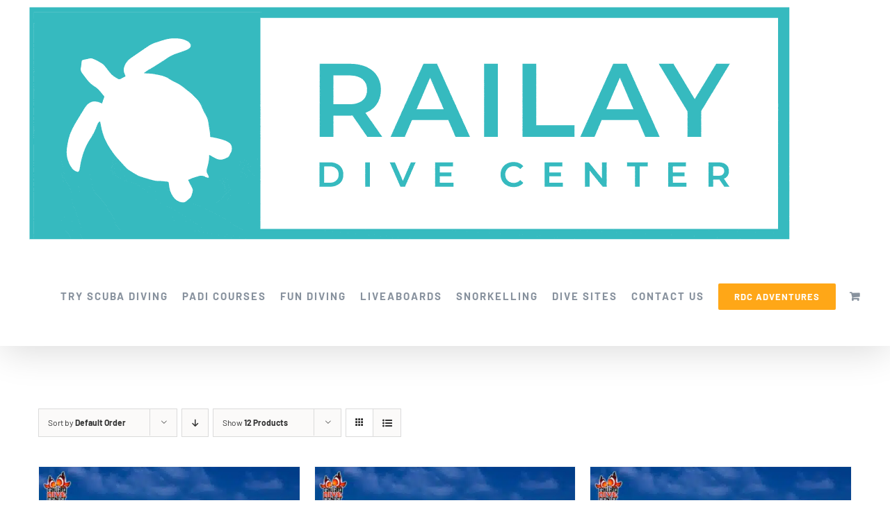

--- FILE ---
content_type: text/html; charset=UTF-8
request_url: https://www.railay-divecenter.com/product-category/snorkeling-in-thailand/?product_count=12
body_size: 12896
content:
<!DOCTYPE html>
<html class="avada-html-layout-wide avada-html-header-position-top avada-html-is-archive" lang="en-GB" prefix="og: http://ogp.me/ns# fb: http://ogp.me/ns/fb#">
<head>
	<meta http-equiv="X-UA-Compatible" content="IE=edge" />
	<meta http-equiv="Content-Type" content="text/html; charset=utf-8"/>
	<meta name="viewport" content="width=device-width, initial-scale=1" />
	<meta name='robots' content='index, follow, max-image-preview:large, max-snippet:-1, max-video-preview:-1' />

	<!-- This site is optimized with the Yoast SEO plugin v23.4 - https://yoast.com/wordpress/plugins/seo/ -->
	<title>Snorkeling Archives - Railay Dive Centre</title>
	<link rel="canonical" href="https://www.railay-divecenter.com/product-category/snorkeling-in-thailand/" />
	<meta property="og:locale" content="en_GB" />
	<meta property="og:type" content="article" />
	<meta property="og:title" content="Snorkeling Archives - Railay Dive Centre" />
	<meta property="og:url" content="https://www.railay-divecenter.com/product-category/snorkeling-in-thailand/" />
	<meta property="og:site_name" content="Railay Dive Centre" />
	<meta property="og:image" content="https://www.railay-divecenter.com/wp-content/uploads/2020/03/Railay-Dive-Center.jpg" />
	<meta property="og:image:width" content="2000" />
	<meta property="og:image:height" content="1200" />
	<meta property="og:image:type" content="image/jpeg" />
	<meta name="twitter:card" content="summary_large_image" />
	<meta name="twitter:site" content="@RailayDive" />
	<script type="application/ld+json" class="yoast-schema-graph">{"@context":"https://schema.org","@graph":[{"@type":"CollectionPage","@id":"https://www.railay-divecenter.com/product-category/snorkeling-in-thailand/","url":"https://www.railay-divecenter.com/product-category/snorkeling-in-thailand/","name":"Snorkeling Archives - Railay Dive Centre","isPartOf":{"@id":"https://www.railay-divecenter.com/#website"},"primaryImageOfPage":{"@id":"https://www.railay-divecenter.com/product-category/snorkeling-in-thailand/#primaryimage"},"image":{"@id":"https://www.railay-divecenter.com/product-category/snorkeling-in-thailand/#primaryimage"},"thumbnailUrl":"https://www.railay-divecenter.com/wp-content/uploads/2020/03/Koh-Haa-Yai.jpg","breadcrumb":{"@id":"https://www.railay-divecenter.com/product-category/snorkeling-in-thailand/#breadcrumb"},"inLanguage":"en-GB"},{"@type":"ImageObject","inLanguage":"en-GB","@id":"https://www.railay-divecenter.com/product-category/snorkeling-in-thailand/#primaryimage","url":"https://www.railay-divecenter.com/wp-content/uploads/2020/03/Koh-Haa-Yai.jpg","contentUrl":"https://www.railay-divecenter.com/wp-content/uploads/2020/03/Koh-Haa-Yai.jpg","width":1000,"height":1000,"caption":"Koh Haa Yai Snorkeling"},{"@type":"BreadcrumbList","@id":"https://www.railay-divecenter.com/product-category/snorkeling-in-thailand/#breadcrumb","itemListElement":[{"@type":"ListItem","position":1,"name":"Home","item":"https://www.railay-divecenter.com/"},{"@type":"ListItem","position":2,"name":"Snorkeling"}]},{"@type":"WebSite","@id":"https://www.railay-divecenter.com/#website","url":"https://www.railay-divecenter.com/","name":"Railay Dive Centre","description":"","publisher":{"@id":"https://www.railay-divecenter.com/#organization"},"potentialAction":[{"@type":"SearchAction","target":{"@type":"EntryPoint","urlTemplate":"https://www.railay-divecenter.com/?s={search_term_string}"},"query-input":{"@type":"PropertyValueSpecification","valueRequired":true,"valueName":"search_term_string"}}],"inLanguage":"en-GB"},{"@type":"Organization","@id":"https://www.railay-divecenter.com/#organization","name":"Railay Dive Center","url":"https://www.railay-divecenter.com/","logo":{"@type":"ImageObject","inLanguage":"en-GB","@id":"https://www.railay-divecenter.com/#/schema/logo/image/","url":"https://www.railay-divecenter.com/wp-content/uploads/2020/07/RDC-Logo.png","contentUrl":"https://www.railay-divecenter.com/wp-content/uploads/2020/07/RDC-Logo.png","width":1368,"height":1368,"caption":"Railay Dive Center"},"image":{"@id":"https://www.railay-divecenter.com/#/schema/logo/image/"},"sameAs":["https://www.facebook.com/railaydivecenter/","https://x.com/RailayDive","https://www.instagram.com/railaydc/"]}]}</script>
	<!-- / Yoast SEO plugin. -->


<link rel="alternate" type="application/rss+xml" title="Railay Dive Centre &raquo; Feed" href="https://www.railay-divecenter.com/feed/" />
<link rel="alternate" type="application/rss+xml" title="Railay Dive Centre &raquo; Comments Feed" href="https://www.railay-divecenter.com/comments/feed/" />
					<link rel="shortcut icon" href="https://www.railay-divecenter.com/wp-content/uploads/2020/07/favicon-32x32-1.png" type="image/x-icon" />
		
					<!-- Apple Touch Icon -->
			<link rel="apple-touch-icon" sizes="180x180" href="https://www.railay-divecenter.com/wp-content/uploads/2020/07/apple-icon-114x114-1.png">
		
					<!-- Android Icon -->
			<link rel="icon" sizes="192x192" href="https://www.railay-divecenter.com/wp-content/uploads/2020/07/apple-icon-57x57-1.png">
		
					<!-- MS Edge Icon -->
			<meta name="msapplication-TileImage" content="https://www.railay-divecenter.com/wp-content/uploads/2020/07/apple-icon-72x72-1.png">
				<link rel="alternate" type="application/rss+xml" title="Railay Dive Centre &raquo; Snorkeling Category Feed" href="https://www.railay-divecenter.com/product-category/snorkeling-in-thailand/feed/" />
				
		<meta property="og:locale" content="en_GB"/>
		<meta property="og:type" content="article"/>
		<meta property="og:site_name" content="Railay Dive Centre"/>
		<meta property="og:title" content="Snorkeling Archives - Railay Dive Centre"/>
				<meta property="og:url" content="https://www.railay-divecenter.com/scuba-diving-activities-thailand/koh-haa-yai-snorkeling/"/>
																				<meta property="og:image" content="https://www.railay-divecenter.com/wp-content/uploads/2020/03/Koh-Haa-Yai.jpg"/>
		<meta property="og:image:width" content="1000"/>
		<meta property="og:image:height" content="1000"/>
		<meta property="og:image:type" content="image/jpeg"/>
				<script type="text/javascript">
/* <![CDATA[ */
window._wpemojiSettings = {"baseUrl":"https:\/\/s.w.org\/images\/core\/emoji\/15.0.3\/72x72\/","ext":".png","svgUrl":"https:\/\/s.w.org\/images\/core\/emoji\/15.0.3\/svg\/","svgExt":".svg","source":{"concatemoji":"https:\/\/www.railay-divecenter.com\/wp-includes\/js\/wp-emoji-release.min.js?ver=6.6.4"}};
/*! This file is auto-generated */
!function(i,n){var o,s,e;function c(e){try{var t={supportTests:e,timestamp:(new Date).valueOf()};sessionStorage.setItem(o,JSON.stringify(t))}catch(e){}}function p(e,t,n){e.clearRect(0,0,e.canvas.width,e.canvas.height),e.fillText(t,0,0);var t=new Uint32Array(e.getImageData(0,0,e.canvas.width,e.canvas.height).data),r=(e.clearRect(0,0,e.canvas.width,e.canvas.height),e.fillText(n,0,0),new Uint32Array(e.getImageData(0,0,e.canvas.width,e.canvas.height).data));return t.every(function(e,t){return e===r[t]})}function u(e,t,n){switch(t){case"flag":return n(e,"\ud83c\udff3\ufe0f\u200d\u26a7\ufe0f","\ud83c\udff3\ufe0f\u200b\u26a7\ufe0f")?!1:!n(e,"\ud83c\uddfa\ud83c\uddf3","\ud83c\uddfa\u200b\ud83c\uddf3")&&!n(e,"\ud83c\udff4\udb40\udc67\udb40\udc62\udb40\udc65\udb40\udc6e\udb40\udc67\udb40\udc7f","\ud83c\udff4\u200b\udb40\udc67\u200b\udb40\udc62\u200b\udb40\udc65\u200b\udb40\udc6e\u200b\udb40\udc67\u200b\udb40\udc7f");case"emoji":return!n(e,"\ud83d\udc26\u200d\u2b1b","\ud83d\udc26\u200b\u2b1b")}return!1}function f(e,t,n){var r="undefined"!=typeof WorkerGlobalScope&&self instanceof WorkerGlobalScope?new OffscreenCanvas(300,150):i.createElement("canvas"),a=r.getContext("2d",{willReadFrequently:!0}),o=(a.textBaseline="top",a.font="600 32px Arial",{});return e.forEach(function(e){o[e]=t(a,e,n)}),o}function t(e){var t=i.createElement("script");t.src=e,t.defer=!0,i.head.appendChild(t)}"undefined"!=typeof Promise&&(o="wpEmojiSettingsSupports",s=["flag","emoji"],n.supports={everything:!0,everythingExceptFlag:!0},e=new Promise(function(e){i.addEventListener("DOMContentLoaded",e,{once:!0})}),new Promise(function(t){var n=function(){try{var e=JSON.parse(sessionStorage.getItem(o));if("object"==typeof e&&"number"==typeof e.timestamp&&(new Date).valueOf()<e.timestamp+604800&&"object"==typeof e.supportTests)return e.supportTests}catch(e){}return null}();if(!n){if("undefined"!=typeof Worker&&"undefined"!=typeof OffscreenCanvas&&"undefined"!=typeof URL&&URL.createObjectURL&&"undefined"!=typeof Blob)try{var e="postMessage("+f.toString()+"("+[JSON.stringify(s),u.toString(),p.toString()].join(",")+"));",r=new Blob([e],{type:"text/javascript"}),a=new Worker(URL.createObjectURL(r),{name:"wpTestEmojiSupports"});return void(a.onmessage=function(e){c(n=e.data),a.terminate(),t(n)})}catch(e){}c(n=f(s,u,p))}t(n)}).then(function(e){for(var t in e)n.supports[t]=e[t],n.supports.everything=n.supports.everything&&n.supports[t],"flag"!==t&&(n.supports.everythingExceptFlag=n.supports.everythingExceptFlag&&n.supports[t]);n.supports.everythingExceptFlag=n.supports.everythingExceptFlag&&!n.supports.flag,n.DOMReady=!1,n.readyCallback=function(){n.DOMReady=!0}}).then(function(){return e}).then(function(){var e;n.supports.everything||(n.readyCallback(),(e=n.source||{}).concatemoji?t(e.concatemoji):e.wpemoji&&e.twemoji&&(t(e.twemoji),t(e.wpemoji)))}))}((window,document),window._wpemojiSettings);
/* ]]> */
</script>
<style id='wp-emoji-styles-inline-css' type='text/css'>

	img.wp-smiley, img.emoji {
		display: inline !important;
		border: none !important;
		box-shadow: none !important;
		height: 1em !important;
		width: 1em !important;
		margin: 0 0.07em !important;
		vertical-align: -0.1em !important;
		background: none !important;
		padding: 0 !important;
	}
</style>
<link rel='stylesheet' id='currency_converter_styles-css' href='https://www.railay-divecenter.com/wp-content/plugins/woocommerce-currency-converter-widget/assets/css/converter.css?ver=2.0.2' type='text/css' media='all' />
<link rel='stylesheet' id='toggle-switch-css' href='https://www.railay-divecenter.com/wp-content/plugins/woocommerce-deposits/assets/css/toggle-switch.css?ver=4.3.3' type='text/css' media='screen' />
<link rel='stylesheet' id='wc-deposits-frontend-styles-css' href='https://www.railay-divecenter.com/wp-content/plugins/woocommerce-deposits/assets/css/style.css?ver=4.3.3' type='text/css' media='all' />
<style id='wc-deposits-frontend-styles-inline-css' type='text/css'>

            .wc-deposits-options-form input.input-radio:enabled ~ label {  color: #f7f6f7; }
            .wc-deposits-options-form div a.wc-deposits-switcher {
              background-color: #ad74a2;
              background: -moz-gradient(center top, #ad74a2 0%, #93638a 100%);
              background: -moz-linear-gradient(center top, #ad74a2 0%, #93638a 100%);
              background: -webkit-gradient(linear, left top, left bottom, from(#ad74a2), to(#93638a));
              background: -webkit-linear-gradient(#ad74a2, #93638a);
              background: -o-linear-gradient(#ad74a2, #93638a);
              background: linear-gradient(#ad74a2, #93638a);
            }
            .wc-deposits-options-form .amount { color: #85ad74; }
            .wc-deposits-options-form .deposit-option { display: inline; }
          
</style>
<style id='woocommerce-inline-inline-css' type='text/css'>
.woocommerce form .form-row .required { visibility: visible; }
</style>
<link rel='stylesheet' id='jquery-ui-style-css' href='https://www.railay-divecenter.com/wp-content/plugins/woocommerce-bookings/dist/css/jquery-ui-styles.css?ver=1.11.4-wc-bookings.1.15.68' type='text/css' media='all' />
<link rel='stylesheet' id='wc-bookings-styles-css' href='https://www.railay-divecenter.com/wp-content/plugins/woocommerce-bookings/dist/css/frontend.css?ver=1.15.68' type='text/css' media='all' />
<link rel='stylesheet' id='fusion-dynamic-css-css' href='https://www.railay-divecenter.com/wp-content/uploads/fusion-styles/8e91cb45d04e0c1c2bd4bd2696c299c6.min.css?ver=3.11.10' type='text/css' media='all' />
<script type="text/javascript" src="https://www.railay-divecenter.com/wp-includes/js/jquery/jquery.min.js?ver=3.7.1" id="jquery-core-js"></script>
<script type="text/javascript" src="https://www.railay-divecenter.com/wp-includes/js/jquery/jquery-migrate.min.js?ver=3.4.1" id="jquery-migrate-js"></script>
<script type="text/javascript" src="https://www.railay-divecenter.com/wp-content/plugins/woocommerce/assets/js/jquery-cookie/jquery.cookie.min.js?ver=1.4.1-wc.9.3.5" id="jquery-cookie-js" defer="defer" data-wp-strategy="defer"></script>
<script type="text/javascript" src="https://www.railay-divecenter.com/wp-content/plugins/woocommerce/assets/js/jquery-blockui/jquery.blockUI.min.js?ver=2.7.0-wc.9.3.5" id="jquery-blockui-js" defer="defer" data-wp-strategy="defer"></script>
<script type="text/javascript" id="wc-add-to-cart-js-extra">
/* <![CDATA[ */
var wc_add_to_cart_params = {"ajax_url":"\/wp-admin\/admin-ajax.php","wc_ajax_url":"\/?wc-ajax=%%endpoint%%","i18n_view_cart":"View basket","cart_url":"https:\/\/www.railay-divecenter.com\/basket\/","is_cart":"","cart_redirect_after_add":"no"};
/* ]]> */
</script>
<script type="text/javascript" src="https://www.railay-divecenter.com/wp-content/plugins/woocommerce/assets/js/frontend/add-to-cart.min.js?ver=9.3.5" id="wc-add-to-cart-js" defer="defer" data-wp-strategy="defer"></script>
<script type="text/javascript" src="https://www.railay-divecenter.com/wp-content/plugins/woocommerce/assets/js/js-cookie/js.cookie.min.js?ver=2.1.4-wc.9.3.5" id="js-cookie-js" defer="defer" data-wp-strategy="defer"></script>
<script type="text/javascript" id="woocommerce-js-extra">
/* <![CDATA[ */
var woocommerce_params = {"ajax_url":"\/wp-admin\/admin-ajax.php","wc_ajax_url":"\/?wc-ajax=%%endpoint%%"};
/* ]]> */
</script>
<script type="text/javascript" src="https://www.railay-divecenter.com/wp-content/plugins/woocommerce/assets/js/frontend/woocommerce.min.js?ver=9.3.5" id="woocommerce-js" defer="defer" data-wp-strategy="defer"></script>
<script type="text/javascript" id="wc-deposits-add-to-cart-js-extra">
/* <![CDATA[ */
var wc_deposits_add_to_cart_options = {"ajax_url":"https:\/\/www.railay-divecenter.com\/wp-admin\/admin-ajax.php","message":{"deposit":"","full":""}};
/* ]]> */
</script>
<script type="text/javascript" src="https://www.railay-divecenter.com/wp-content/plugins/woocommerce-deposits/assets/js/add-to-cart.js?ver=4.3.3" id="wc-deposits-add-to-cart-js"></script>
<link rel="https://api.w.org/" href="https://www.railay-divecenter.com/wp-json/" /><link rel="alternate" title="JSON" type="application/json" href="https://www.railay-divecenter.com/wp-json/wp/v2/product_cat/28" /><link rel="EditURI" type="application/rsd+xml" title="RSD" href="https://www.railay-divecenter.com/xmlrpc.php?rsd" />
<meta name="generator" content="WordPress 6.6.4" />
<meta name="generator" content="WooCommerce 9.3.5" />

		<!-- GA Google Analytics @ https://m0n.co/ga -->
		<script async src="https://www.googletagmanager.com/gtag/js?id=UA-86433851-8"></script>
		<script>
			window.dataLayer = window.dataLayer || [];
			function gtag(){dataLayer.push(arguments);}
			gtag('js', new Date());
			gtag('config', 'UA-86433851-8');
		</script>

	<style type="text/css" id="css-fb-visibility">@media screen and (max-width: 640px){.fusion-no-small-visibility{display:none !important;}body .sm-text-align-center{text-align:center !important;}body .sm-text-align-left{text-align:left !important;}body .sm-text-align-right{text-align:right !important;}body .sm-flex-align-center{justify-content:center !important;}body .sm-flex-align-flex-start{justify-content:flex-start !important;}body .sm-flex-align-flex-end{justify-content:flex-end !important;}body .sm-mx-auto{margin-left:auto !important;margin-right:auto !important;}body .sm-ml-auto{margin-left:auto !important;}body .sm-mr-auto{margin-right:auto !important;}body .fusion-absolute-position-small{position:absolute;top:auto;width:100%;}.awb-sticky.awb-sticky-small{ position: sticky; top: var(--awb-sticky-offset,0); }}@media screen and (min-width: 641px) and (max-width: 1024px){.fusion-no-medium-visibility{display:none !important;}body .md-text-align-center{text-align:center !important;}body .md-text-align-left{text-align:left !important;}body .md-text-align-right{text-align:right !important;}body .md-flex-align-center{justify-content:center !important;}body .md-flex-align-flex-start{justify-content:flex-start !important;}body .md-flex-align-flex-end{justify-content:flex-end !important;}body .md-mx-auto{margin-left:auto !important;margin-right:auto !important;}body .md-ml-auto{margin-left:auto !important;}body .md-mr-auto{margin-right:auto !important;}body .fusion-absolute-position-medium{position:absolute;top:auto;width:100%;}.awb-sticky.awb-sticky-medium{ position: sticky; top: var(--awb-sticky-offset,0); }}@media screen and (min-width: 1025px){.fusion-no-large-visibility{display:none !important;}body .lg-text-align-center{text-align:center !important;}body .lg-text-align-left{text-align:left !important;}body .lg-text-align-right{text-align:right !important;}body .lg-flex-align-center{justify-content:center !important;}body .lg-flex-align-flex-start{justify-content:flex-start !important;}body .lg-flex-align-flex-end{justify-content:flex-end !important;}body .lg-mx-auto{margin-left:auto !important;margin-right:auto !important;}body .lg-ml-auto{margin-left:auto !important;}body .lg-mr-auto{margin-right:auto !important;}body .fusion-absolute-position-large{position:absolute;top:auto;width:100%;}.awb-sticky.awb-sticky-large{ position: sticky; top: var(--awb-sticky-offset,0); }}</style>	<noscript><style>.woocommerce-product-gallery{ opacity: 1 !important; }</style></noscript>
	<style type="text/css">.recentcomments a{display:inline !important;padding:0 !important;margin:0 !important;}</style><style id='wp-fonts-local' type='text/css'>
@font-face{font-family:Inter;font-style:normal;font-weight:300 900;font-display:fallback;src:url('https://www.railay-divecenter.com/wp-content/plugins/woocommerce/assets/fonts/Inter-VariableFont_slnt,wght.woff2') format('woff2');font-stretch:normal;}
@font-face{font-family:Cardo;font-style:normal;font-weight:400;font-display:fallback;src:url('https://www.railay-divecenter.com/wp-content/plugins/woocommerce/assets/fonts/cardo_normal_400.woff2') format('woff2');}
</style>
		<style type="text/css" id="wp-custom-css">
			.wc-bookings-booking-form {
    width: 100%;
}
/* Adjusting Book now button */
.wc-deposits-wrapper.wc-deposits-forced {
     flex-basis: 100%;
}
		</style>
				<script type="text/javascript">
			var doc = document.documentElement;
			doc.setAttribute( 'data-useragent', navigator.userAgent );
		</script>
		
	</head>

<body class="archive tax-product_cat term-snorkeling-in-thailand term-28 theme-Avada woocommerce woocommerce-page woocommerce-no-js fusion-image-hovers fusion-pagination-sizing fusion-button_type-flat fusion-button_span-no fusion-button_gradient-linear avada-image-rollover-circle-no avada-image-rollover-yes avada-image-rollover-direction-fade fusion-body ltr no-tablet-sticky-header no-mobile-sticky-header no-mobile-slidingbar no-mobile-totop avada-has-rev-slider-styles fusion-disable-outline fusion-sub-menu-fade mobile-logo-pos-left layout-wide-mode avada-has-boxed-modal-shadow-none layout-scroll-offset-full avada-has-zero-margin-offset-top fusion-top-header menu-text-align-center fusion-woo-product-design-classic fusion-woo-shop-page-columns-4 fusion-woo-related-columns-4 fusion-woo-archive-page-columns-3 avada-has-woo-gallery-disabled woo-sale-badge-circle woo-outofstock-badge-top_bar mobile-menu-design-flyout fusion-show-pagination-text fusion-header-layout-v1 avada-responsive avada-footer-fx-none avada-menu-highlight-style-bar fusion-search-form-classic fusion-main-menu-search-dropdown fusion-avatar-square avada-dropdown-styles avada-blog-layout-grid avada-blog-archive-layout-grid avada-header-shadow-yes avada-menu-icon-position-left avada-has-megamenu-shadow avada-has-header-100-width avada-has-pagetitle-bg-full avada-has-mobile-menu-search avada-has-100-footer avada-has-breadcrumb-mobile-hidden avada-has-titlebar-hide avada-social-full-transparent avada-has-pagination-padding avada-flyout-menu-direction-fade avada-ec-views-v1" data-awb-post-id="1423">
		<a class="skip-link screen-reader-text" href="#content">Skip to content</a>

	<div id="boxed-wrapper">
		
		<div id="wrapper" class="fusion-wrapper">
			<div id="home" style="position:relative;top:-1px;"></div>
							
					
			<header class="fusion-header-wrapper fusion-header-shadow">
				<div class="fusion-header-v1 fusion-logo-alignment fusion-logo-left fusion-sticky-menu- fusion-sticky-logo-1 fusion-mobile-logo-  fusion-mobile-menu-design-flyout fusion-header-has-flyout-menu">
					<div class="fusion-header-sticky-height"></div>
<div class="fusion-header">
	<div class="fusion-row">
					<div class="fusion-header-has-flyout-menu-content">
					<div class="fusion-logo" data-margin-top="10px" data-margin-bottom="10px" data-margin-left="0px" data-margin-right="0px">
			<a class="fusion-logo-link"  href="https://www.railay-divecenter.com/" >

						<!-- standard logo -->
			<img src="https://www.railay-divecenter.com/wp-content/uploads/2023/09/RDC.gif" srcset="https://www.railay-divecenter.com/wp-content/uploads/2023/09/RDC.gif 1x" width="1094" height="335" alt="Railay Dive Centre Logo" data-retina_logo_url="" class="fusion-standard-logo" />

			
											<!-- sticky header logo -->
				<img src="https://www.railay-divecenter.com/wp-content/uploads/2023/09/RDCA.gif" srcset="https://www.railay-divecenter.com/wp-content/uploads/2023/09/RDCA.gif 1x" width="1149" height="438" alt="Railay Dive Centre Logo" data-retina_logo_url="" class="fusion-sticky-logo" />
					</a>
		</div>		<nav class="fusion-main-menu" aria-label="Main Menu"><ul id="menu-main-menu" class="fusion-menu"><li  id="menu-item-1199"  class="menu-item menu-item-type-post_type menu-item-object-page menu-item-1199"  data-item-id="1199"><a  href="https://www.railay-divecenter.com/try-scuba-diving/" class="fusion-bar-highlight"><span class="menu-text">TRY SCUBA DIVING</span></a></li><li  id="menu-item-1229"  class="menu-item menu-item-type-post_type menu-item-object-page menu-item-1229"  data-item-id="1229"><a  href="https://www.railay-divecenter.com/padi-scuba-diving-courses/" class="fusion-bar-highlight"><span class="menu-text">PADI COURSES</span></a></li><li  id="menu-item-1227"  class="menu-item menu-item-type-post_type menu-item-object-page menu-item-1227"  data-item-id="1227"><a  href="https://www.railay-divecenter.com/fun-diving/" class="fusion-bar-highlight"><span class="menu-text">FUN DIVING</span></a></li><li  id="menu-item-1226"  class="menu-item menu-item-type-post_type menu-item-object-page menu-item-1226"  data-item-id="1226"><a  href="https://www.railay-divecenter.com/scuba-diving-liveaboards/" class="fusion-bar-highlight"><span class="menu-text">LIVEABOARDS</span></a></li><li  id="menu-item-1225"  class="menu-item menu-item-type-post_type menu-item-object-page menu-item-1225"  data-item-id="1225"><a  href="https://www.railay-divecenter.com/snorkeling-thailand/" class="fusion-bar-highlight"><span class="menu-text">SNORKELLING</span></a></li><li  id="menu-item-1639"  class="menu-item menu-item-type-post_type menu-item-object-page menu-item-1639"  data-item-id="1639"><a  href="https://www.railay-divecenter.com/dive-sites/" class="fusion-bar-highlight"><span class="menu-text">DIVE SITES</span></a></li><li  id="menu-item-14"  class="menu-item menu-item-type-post_type menu-item-object-page menu-item-14"  data-item-id="14"><a  href="https://www.railay-divecenter.com/contact-us/" class="fusion-bar-highlight"><span class="menu-text">CONTACT US</span></a></li><li  id="menu-item-2554"  class="menu-item menu-item-type-post_type menu-item-object-page menu-item-2554 fusion-menu-item-button"  data-item-id="2554"><a  href="https://www.railay-divecenter.com/rdc-adventures/" class="fusion-bar-highlight"><span class="menu-text fusion-button button-default button-medium">RDC ADVENTURES</span></a></li><li class="fusion-custom-menu-item fusion-menu-cart fusion-main-menu-cart"><a class="fusion-main-menu-icon fusion-bar-highlight" href="https://www.railay-divecenter.com/basket/"><span class="menu-text" aria-label="View Cart"></span></a></li></ul></nav><div class="fusion-flyout-menu-icons fusion-flyout-mobile-menu-icons">
	<div class="fusion-flyout-cart-wrapper"><a href="https://www.railay-divecenter.com/basket/" class="fusion-icon awb-icon-shopping-cart" aria-hidden="true" aria-label="Toggle Shopping Cart"></a></div>
	
			<div class="fusion-flyout-search-toggle">
			<div class="fusion-toggle-icon">
				<div class="fusion-toggle-icon-line"></div>
				<div class="fusion-toggle-icon-line"></div>
				<div class="fusion-toggle-icon-line"></div>
			</div>
			<a class="fusion-icon awb-icon-search" aria-hidden="true" aria-label="Toggle Search" href="#"></a>
		</div>
	
				<a class="fusion-flyout-menu-toggle" aria-hidden="true" aria-label="Toggle Menu" href="#">
			<div class="fusion-toggle-icon-line"></div>
			<div class="fusion-toggle-icon-line"></div>
			<div class="fusion-toggle-icon-line"></div>
		</a>
	</div>

	<div class="fusion-flyout-search">
				<form role="search" class="searchform fusion-search-form  fusion-search-form-classic" method="get" action="https://www.railay-divecenter.com/">
			<div class="fusion-search-form-content">

				
				<div class="fusion-search-field search-field">
					<label><span class="screen-reader-text">Search for:</span>
													<input type="search" value="" name="s" class="s" placeholder="Search..." required aria-required="true" aria-label="Search..."/>
											</label>
				</div>
				<div class="fusion-search-button search-button">
					<input type="submit" class="fusion-search-submit searchsubmit" aria-label="Search" value="&#xf002;" />
									</div>

				
			</div>


			
		</form>
			</div>

<div class="fusion-flyout-menu-bg"></div>

<nav class="fusion-mobile-nav-holder fusion-flyout-menu fusion-flyout-mobile-menu" aria-label="Main Menu Mobile"></nav>

							</div>
			</div>
</div>
				</div>
				<div class="fusion-clearfix"></div>
			</header>
								
							<div id="sliders-container" class="fusion-slider-visibility">
					</div>
				
					
							
			
						<main id="main" class="clearfix ">
				<div class="fusion-row" style="">
		<div class="woocommerce-container">
			<section id="content" class=" full-width" style="width: 100%;">
		<header class="woocommerce-products-header">
	
	</header>
<div class="woocommerce-notices-wrapper"></div>
<div class="catalog-ordering fusion-clearfix">
			<div class="orderby-order-container">
			<ul class="orderby order-dropdown">
				<li>
					<span class="current-li">
						<span class="current-li-content">
														<a aria-haspopup="true">Sort by <strong>Default Order</strong></a>
						</span>
					</span>
					<ul>
																			<li class="current">
																<a href="?product_count=12&product_orderby=default">Sort by <strong>Default Order</strong></a>
							</li>
												<li class="">
														<a href="?product_count=12&product_orderby=name">Sort by <strong>Name</strong></a>
						</li>
						<li class="">
														<a href="?product_count=12&product_orderby=price">Sort by <strong>Price</strong></a>
						</li>
						<li class="">
														<a href="?product_count=12&product_orderby=date">Sort by <strong>Date</strong></a>
						</li>
						<li class="">
														<a href="?product_count=12&product_orderby=popularity">Sort by <strong>Popularity</strong></a>
						</li>

													<li class="">
																<a href="?product_count=12&product_orderby=rating">Sort by <strong>Rating</strong></a>
							</li>
											</ul>
				</li>
			</ul>

			<ul class="order">
															<li class="asc"><a aria-label="Descending order" aria-haspopup="true" href="?product_count=12&product_order=desc"><i class="awb-icon-arrow-down2" aria-hidden="true"></i></a></li>
												</ul>
		</div>

		<ul class="sort-count order-dropdown">
			<li>
				<span class="current-li">
					<a aria-haspopup="true">
						Show <strong>12 Products</strong>						</a>
					</span>
				<ul>
					<li class="current">
						<a href="?product_count=12">
							Show <strong>12 Products</strong>						</a>
					</li>
					<li class="">
						<a href="?product_count=24">
							Show <strong>24 Products</strong>						</a>
					</li>
					<li class="">
						<a href="?product_count=36">
							Show <strong>36 Products</strong>						</a>
					</li>
				</ul>
			</li>
		</ul>
	
											<ul class="fusion-grid-list-view">
			<li class="fusion-grid-view-li active-view">
				<a class="fusion-grid-view" aria-label="View as grid" aria-haspopup="true" href="?product_count=12&product_view=grid"><i class="awb-icon-grid icomoon-grid" aria-hidden="true"></i></a>
			</li>
			<li class="fusion-list-view-li">
				<a class="fusion-list-view" aria-haspopup="true" aria-label="View as list" href="?product_count=12&product_view=list"><i class="awb-icon-list icomoon-list" aria-hidden="true"></i></a>
			</li>
		</ul>
	</div>
<ul class="products clearfix products-3">
<li class="product type-product post-1423 status-publish first instock product_cat-snorkeling-in-thailand has-post-thumbnail virtual sold-individually purchasable product-type-booking product-grid-view">
	<div class="fusion-product-wrapper">
<a href="https://www.railay-divecenter.com/scuba-diving-activities-thailand/koh-haa-yai-snorkeling/" class="product-images" aria-label="Koh Haa Yai Snorkeling">

<div class="featured-image">
		<picture class="attachment-woocommerce_thumbnail size-woocommerce_thumbnail wp-post-image" decoding="async" fetchpriority="high">
<source type="image/webp" srcset="https://www.railay-divecenter.com/wp-content/uploads/2020/03/Koh-Haa-Yai-66x66.jpg.webp 66w, https://www.railay-divecenter.com/wp-content/uploads/2020/03/Koh-Haa-Yai-100x100.jpg.webp 100w, https://www.railay-divecenter.com/wp-content/uploads/2020/03/Koh-Haa-Yai-150x150.jpg.webp 150w, https://www.railay-divecenter.com/wp-content/uploads/2020/03/Koh-Haa-Yai-200x200.jpg.webp 200w, https://www.railay-divecenter.com/wp-content/uploads/2020/03/Koh-Haa-Yai-300x300.jpg.webp 300w, https://www.railay-divecenter.com/wp-content/uploads/2020/03/Koh-Haa-Yai-400x400.jpg.webp 400w, https://www.railay-divecenter.com/wp-content/uploads/2020/03/Koh-Haa-Yai-500x500.jpg.webp 500w, https://www.railay-divecenter.com/wp-content/uploads/2020/03/Koh-Haa-Yai-600x600.jpg.webp 600w, https://www.railay-divecenter.com/wp-content/uploads/2020/03/Koh-Haa-Yai-700x700.jpg.webp 700w, https://www.railay-divecenter.com/wp-content/uploads/2020/03/Koh-Haa-Yai-768x768.jpg.webp 768w, https://www.railay-divecenter.com/wp-content/uploads/2020/03/Koh-Haa-Yai-800x800.jpg.webp 800w, https://www.railay-divecenter.com/wp-content/uploads/2020/03/Koh-Haa-Yai.jpg.webp 1000w" sizes="(max-width: 500px) 100vw, 500px"/>
<img width="500" height="500" src="https://www.railay-divecenter.com/wp-content/uploads/2020/03/Koh-Haa-Yai-500x500.jpg" alt="Koh Haa Yai Snorkeling" decoding="async" fetchpriority="high" srcset="https://www.railay-divecenter.com/wp-content/uploads/2020/03/Koh-Haa-Yai-66x66.jpg 66w, https://www.railay-divecenter.com/wp-content/uploads/2020/03/Koh-Haa-Yai-100x100.jpg 100w, https://www.railay-divecenter.com/wp-content/uploads/2020/03/Koh-Haa-Yai-150x150.jpg 150w, https://www.railay-divecenter.com/wp-content/uploads/2020/03/Koh-Haa-Yai-200x200.jpg 200w, https://www.railay-divecenter.com/wp-content/uploads/2020/03/Koh-Haa-Yai-300x300.jpg 300w, https://www.railay-divecenter.com/wp-content/uploads/2020/03/Koh-Haa-Yai-400x400.jpg 400w, https://www.railay-divecenter.com/wp-content/uploads/2020/03/Koh-Haa-Yai-500x500.jpg 500w, https://www.railay-divecenter.com/wp-content/uploads/2020/03/Koh-Haa-Yai-600x600.jpg 600w, https://www.railay-divecenter.com/wp-content/uploads/2020/03/Koh-Haa-Yai-700x700.jpg 700w, https://www.railay-divecenter.com/wp-content/uploads/2020/03/Koh-Haa-Yai-768x768.jpg 768w, https://www.railay-divecenter.com/wp-content/uploads/2020/03/Koh-Haa-Yai-800x800.jpg 800w, https://www.railay-divecenter.com/wp-content/uploads/2020/03/Koh-Haa-Yai.jpg 1000w" sizes="(max-width: 500px) 100vw, 500px"/>
</picture>

						<div class="cart-loading"><i class="awb-icon-spinner" aria-hidden="true"></i></div>
			</div>
</a>
<div class="fusion-product-content">
	<div class="product-details">
		<div class="product-details-container">
<h3 class="product-title">
	<a href="https://www.railay-divecenter.com/scuba-diving-activities-thailand/koh-haa-yai-snorkeling/">
		Koh Haa Yai Snorkeling	</a>
</h3>
<div class="fusion-price-rating">

	<span class="price">From: <span class="woocommerce-Price-amount amount"><bdi><span class="woocommerce-Price-currencySymbol">&#3647;</span>16,000.00</bdi></span></span>
		</div>
	</div>
</div>


	<div class="product-buttons">
		<div class="fusion-content-sep sep-none"></div>
		<div class="product-buttons-container clearfix">
<a href="https://www.railay-divecenter.com/scuba-diving-activities-thailand/koh-haa-yai-snorkeling/" aria-describedby="woocommerce_loop_add_to_cart_link_describedby_1423" data-quantity="1" class="button product_type_booking add_to_cart_button" data-product_id="1423" data-product_sku="" aria-label="Read more about &ldquo;Koh Haa Yai Snorkeling&rdquo;" rel="nofollow">Read more</a>	<span id="woocommerce_loop_add_to_cart_link_describedby_1423" class="screen-reader-text">
			</span>

<a href="https://www.railay-divecenter.com/scuba-diving-activities-thailand/koh-haa-yai-snorkeling/" class="show_details_button">
	Details</a>


	</div>
	</div>

	</div> </div>
</li>
<li class="product type-product post-1427 status-publish instock product_cat-snorkeling-in-thailand has-post-thumbnail virtual sold-individually purchasable product-type-booking product-grid-view">
	<div class="fusion-product-wrapper">
<a href="https://www.railay-divecenter.com/scuba-diving-activities-thailand/koh-hong-snorkeling/" class="product-images" aria-label="Koh Hong Snorkeling">

<div class="featured-image">
		<picture class="attachment-woocommerce_thumbnail size-woocommerce_thumbnail wp-post-image" decoding="async">
<source type="image/webp" srcset="https://www.railay-divecenter.com/wp-content/uploads/2020/03/Koh-Hong-Snorkeling-66x66.jpg.webp 66w, https://www.railay-divecenter.com/wp-content/uploads/2020/03/Koh-Hong-Snorkeling-100x100.jpg.webp 100w, https://www.railay-divecenter.com/wp-content/uploads/2020/03/Koh-Hong-Snorkeling-150x150.jpg.webp 150w, https://www.railay-divecenter.com/wp-content/uploads/2020/03/Koh-Hong-Snorkeling-200x200.jpg.webp 200w, https://www.railay-divecenter.com/wp-content/uploads/2020/03/Koh-Hong-Snorkeling-300x300.jpg.webp 300w, https://www.railay-divecenter.com/wp-content/uploads/2020/03/Koh-Hong-Snorkeling-400x400.jpg.webp 400w, https://www.railay-divecenter.com/wp-content/uploads/2020/03/Koh-Hong-Snorkeling-500x500.jpg.webp 500w, https://www.railay-divecenter.com/wp-content/uploads/2020/03/Koh-Hong-Snorkeling-600x600.jpg.webp 600w, https://www.railay-divecenter.com/wp-content/uploads/2020/03/Koh-Hong-Snorkeling-700x700.jpg.webp 700w, https://www.railay-divecenter.com/wp-content/uploads/2020/03/Koh-Hong-Snorkeling-768x768.jpg.webp 768w, https://www.railay-divecenter.com/wp-content/uploads/2020/03/Koh-Hong-Snorkeling-800x800.jpg.webp 800w, https://www.railay-divecenter.com/wp-content/uploads/2020/03/Koh-Hong-Snorkeling.jpg.webp 1000w" sizes="(max-width: 500px) 100vw, 500px"/>
<img width="500" height="500" src="https://www.railay-divecenter.com/wp-content/uploads/2020/03/Koh-Hong-Snorkeling-500x500.jpg" alt="Koh Hong Snorkeling" decoding="async" srcset="https://www.railay-divecenter.com/wp-content/uploads/2020/03/Koh-Hong-Snorkeling-66x66.jpg 66w, https://www.railay-divecenter.com/wp-content/uploads/2020/03/Koh-Hong-Snorkeling-100x100.jpg 100w, https://www.railay-divecenter.com/wp-content/uploads/2020/03/Koh-Hong-Snorkeling-150x150.jpg 150w, https://www.railay-divecenter.com/wp-content/uploads/2020/03/Koh-Hong-Snorkeling-200x200.jpg 200w, https://www.railay-divecenter.com/wp-content/uploads/2020/03/Koh-Hong-Snorkeling-300x300.jpg 300w, https://www.railay-divecenter.com/wp-content/uploads/2020/03/Koh-Hong-Snorkeling-400x400.jpg 400w, https://www.railay-divecenter.com/wp-content/uploads/2020/03/Koh-Hong-Snorkeling-500x500.jpg 500w, https://www.railay-divecenter.com/wp-content/uploads/2020/03/Koh-Hong-Snorkeling-600x600.jpg 600w, https://www.railay-divecenter.com/wp-content/uploads/2020/03/Koh-Hong-Snorkeling-700x700.jpg 700w, https://www.railay-divecenter.com/wp-content/uploads/2020/03/Koh-Hong-Snorkeling-768x768.jpg 768w, https://www.railay-divecenter.com/wp-content/uploads/2020/03/Koh-Hong-Snorkeling-800x800.jpg 800w, https://www.railay-divecenter.com/wp-content/uploads/2020/03/Koh-Hong-Snorkeling.jpg 1000w" sizes="(max-width: 500px) 100vw, 500px"/>
</picture>

						<div class="cart-loading"><i class="awb-icon-spinner" aria-hidden="true"></i></div>
			</div>
</a>
<div class="fusion-product-content">
	<div class="product-details">
		<div class="product-details-container">
<h3 class="product-title">
	<a href="https://www.railay-divecenter.com/scuba-diving-activities-thailand/koh-hong-snorkeling/">
		Koh Hong Snorkeling	</a>
</h3>
<div class="fusion-price-rating">

	<span class="price">From: <span class="woocommerce-Price-amount amount"><bdi><span class="woocommerce-Price-currencySymbol">&#3647;</span>2,500.00</bdi></span></span>
		</div>
	</div>
</div>


	<div class="product-buttons">
		<div class="fusion-content-sep sep-none"></div>
		<div class="product-buttons-container clearfix">
<a href="https://www.railay-divecenter.com/scuba-diving-activities-thailand/koh-hong-snorkeling/" aria-describedby="woocommerce_loop_add_to_cart_link_describedby_1427" data-quantity="1" class="button product_type_booking add_to_cart_button" data-product_id="1427" data-product_sku="" aria-label="Read more about &ldquo;Koh Hong Snorkeling&rdquo;" rel="nofollow">Read more</a>	<span id="woocommerce_loop_add_to_cart_link_describedby_1427" class="screen-reader-text">
			</span>

<a href="https://www.railay-divecenter.com/scuba-diving-activities-thailand/koh-hong-snorkeling/" class="show_details_button">
	Details</a>


	</div>
	</div>

	</div> </div>
</li>
<li class="product type-product post-1439 status-publish last instock product_cat-snorkeling-in-thailand has-post-thumbnail virtual sold-individually purchasable product-type-booking product-grid-view">
	<div class="fusion-product-wrapper">
<a href="https://www.railay-divecenter.com/scuba-diving-activities-thailand/phi-phi-island-hopping-snorkeling/" class="product-images" aria-label="Phi Phi Island Hopping &#8211; Snorkeling">

<div class="featured-image">
		<picture class="attachment-woocommerce_thumbnail size-woocommerce_thumbnail wp-post-image" decoding="async">
<source type="image/webp" srcset="https://www.railay-divecenter.com/wp-content/uploads/2020/03/Phi-Phi-Island-Hopping-Snorkeling-66x66.jpg.webp 66w, https://www.railay-divecenter.com/wp-content/uploads/2020/03/Phi-Phi-Island-Hopping-Snorkeling-100x100.jpg.webp 100w, https://www.railay-divecenter.com/wp-content/uploads/2020/03/Phi-Phi-Island-Hopping-Snorkeling-150x150.jpg.webp 150w, https://www.railay-divecenter.com/wp-content/uploads/2020/03/Phi-Phi-Island-Hopping-Snorkeling-200x200.jpg.webp 200w, https://www.railay-divecenter.com/wp-content/uploads/2020/03/Phi-Phi-Island-Hopping-Snorkeling-300x300.jpg.webp 300w, https://www.railay-divecenter.com/wp-content/uploads/2020/03/Phi-Phi-Island-Hopping-Snorkeling-400x400.jpg.webp 400w, https://www.railay-divecenter.com/wp-content/uploads/2020/03/Phi-Phi-Island-Hopping-Snorkeling-500x500.jpg.webp 500w, https://www.railay-divecenter.com/wp-content/uploads/2020/03/Phi-Phi-Island-Hopping-Snorkeling-600x600.jpg.webp 600w, https://www.railay-divecenter.com/wp-content/uploads/2020/03/Phi-Phi-Island-Hopping-Snorkeling-700x700.jpg.webp 700w, https://www.railay-divecenter.com/wp-content/uploads/2020/03/Phi-Phi-Island-Hopping-Snorkeling-768x768.jpg.webp 768w, https://www.railay-divecenter.com/wp-content/uploads/2020/03/Phi-Phi-Island-Hopping-Snorkeling-800x800.jpg.webp 800w, https://www.railay-divecenter.com/wp-content/uploads/2020/03/Phi-Phi-Island-Hopping-Snorkeling.jpg.webp 1000w" sizes="(max-width: 500px) 100vw, 500px"/>
<img width="500" height="500" src="https://www.railay-divecenter.com/wp-content/uploads/2020/03/Phi-Phi-Island-Hopping-Snorkeling-500x500.jpg" alt="" decoding="async" srcset="https://www.railay-divecenter.com/wp-content/uploads/2020/03/Phi-Phi-Island-Hopping-Snorkeling-66x66.jpg 66w, https://www.railay-divecenter.com/wp-content/uploads/2020/03/Phi-Phi-Island-Hopping-Snorkeling-100x100.jpg 100w, https://www.railay-divecenter.com/wp-content/uploads/2020/03/Phi-Phi-Island-Hopping-Snorkeling-150x150.jpg 150w, https://www.railay-divecenter.com/wp-content/uploads/2020/03/Phi-Phi-Island-Hopping-Snorkeling-200x200.jpg 200w, https://www.railay-divecenter.com/wp-content/uploads/2020/03/Phi-Phi-Island-Hopping-Snorkeling-300x300.jpg 300w, https://www.railay-divecenter.com/wp-content/uploads/2020/03/Phi-Phi-Island-Hopping-Snorkeling-400x400.jpg 400w, https://www.railay-divecenter.com/wp-content/uploads/2020/03/Phi-Phi-Island-Hopping-Snorkeling-500x500.jpg 500w, https://www.railay-divecenter.com/wp-content/uploads/2020/03/Phi-Phi-Island-Hopping-Snorkeling-600x600.jpg 600w, https://www.railay-divecenter.com/wp-content/uploads/2020/03/Phi-Phi-Island-Hopping-Snorkeling-700x700.jpg 700w, https://www.railay-divecenter.com/wp-content/uploads/2020/03/Phi-Phi-Island-Hopping-Snorkeling-768x768.jpg 768w, https://www.railay-divecenter.com/wp-content/uploads/2020/03/Phi-Phi-Island-Hopping-Snorkeling-800x800.jpg 800w, https://www.railay-divecenter.com/wp-content/uploads/2020/03/Phi-Phi-Island-Hopping-Snorkeling.jpg 1000w" sizes="(max-width: 500px) 100vw, 500px"/>
</picture>

						<div class="cart-loading"><i class="awb-icon-spinner" aria-hidden="true"></i></div>
			</div>
</a>
<div class="fusion-product-content">
	<div class="product-details">
		<div class="product-details-container">
<h3 class="product-title">
	<a href="https://www.railay-divecenter.com/scuba-diving-activities-thailand/phi-phi-island-hopping-snorkeling/">
		Phi Phi Island Hopping &#8211; Snorkeling	</a>
</h3>
<div class="fusion-price-rating">

	<span class="price">From: <span class="woocommerce-Price-amount amount"><bdi><span class="woocommerce-Price-currencySymbol">&#3647;</span>4,400.00</bdi></span></span>
		</div>
	</div>
</div>


	<div class="product-buttons">
		<div class="fusion-content-sep sep-none"></div>
		<div class="product-buttons-container clearfix">
<a href="https://www.railay-divecenter.com/scuba-diving-activities-thailand/phi-phi-island-hopping-snorkeling/" aria-describedby="woocommerce_loop_add_to_cart_link_describedby_1439" data-quantity="1" class="button product_type_booking add_to_cart_button" data-product_id="1439" data-product_sku="" aria-label="Read more about &ldquo;Phi Phi Island Hopping - Snorkeling&rdquo;" rel="nofollow">Read more</a>	<span id="woocommerce_loop_add_to_cart_link_describedby_1439" class="screen-reader-text">
			</span>

<a href="https://www.railay-divecenter.com/scuba-diving-activities-thailand/phi-phi-island-hopping-snorkeling/" class="show_details_button">
	Details</a>


	</div>
	</div>

	</div> </div>
</li>
<li class="product type-product post-1435 status-publish first instock product_cat-snorkeling-in-thailand has-post-thumbnail virtual sold-individually purchasable product-type-booking product-grid-view">
	<div class="fusion-product-wrapper">
<a href="https://www.railay-divecenter.com/scuba-diving-activities-thailand/phi-phi-islands-snorkeling/" class="product-images" aria-label="Phi Phi Islands &#8211; Snorkeling">

<div class="featured-image">
		<picture class="attachment-woocommerce_thumbnail size-woocommerce_thumbnail wp-post-image" decoding="async">
<source type="image/webp" srcset="https://www.railay-divecenter.com/wp-content/uploads/2020/03/Phi-Phi-Islands-Snorkeling-66x66.jpg.webp 66w, https://www.railay-divecenter.com/wp-content/uploads/2020/03/Phi-Phi-Islands-Snorkeling-100x100.jpg.webp 100w, https://www.railay-divecenter.com/wp-content/uploads/2020/03/Phi-Phi-Islands-Snorkeling-150x150.jpg.webp 150w, https://www.railay-divecenter.com/wp-content/uploads/2020/03/Phi-Phi-Islands-Snorkeling-200x200.jpg.webp 200w, https://www.railay-divecenter.com/wp-content/uploads/2020/03/Phi-Phi-Islands-Snorkeling-300x300.jpg.webp 300w, https://www.railay-divecenter.com/wp-content/uploads/2020/03/Phi-Phi-Islands-Snorkeling-400x400.jpg.webp 400w, https://www.railay-divecenter.com/wp-content/uploads/2020/03/Phi-Phi-Islands-Snorkeling-500x500.jpg.webp 500w, https://www.railay-divecenter.com/wp-content/uploads/2020/03/Phi-Phi-Islands-Snorkeling-600x600.jpg.webp 600w, https://www.railay-divecenter.com/wp-content/uploads/2020/03/Phi-Phi-Islands-Snorkeling-700x700.jpg.webp 700w, https://www.railay-divecenter.com/wp-content/uploads/2020/03/Phi-Phi-Islands-Snorkeling-768x768.jpg.webp 768w, https://www.railay-divecenter.com/wp-content/uploads/2020/03/Phi-Phi-Islands-Snorkeling-800x800.jpg.webp 800w, https://www.railay-divecenter.com/wp-content/uploads/2020/03/Phi-Phi-Islands-Snorkeling.jpg.webp 1000w" sizes="(max-width: 500px) 100vw, 500px"/>
<img width="500" height="500" src="https://www.railay-divecenter.com/wp-content/uploads/2020/03/Phi-Phi-Islands-Snorkeling-500x500.jpg" alt="Phi Phi Islands Snorkeling" decoding="async" srcset="https://www.railay-divecenter.com/wp-content/uploads/2020/03/Phi-Phi-Islands-Snorkeling-66x66.jpg 66w, https://www.railay-divecenter.com/wp-content/uploads/2020/03/Phi-Phi-Islands-Snorkeling-100x100.jpg 100w, https://www.railay-divecenter.com/wp-content/uploads/2020/03/Phi-Phi-Islands-Snorkeling-150x150.jpg 150w, https://www.railay-divecenter.com/wp-content/uploads/2020/03/Phi-Phi-Islands-Snorkeling-200x200.jpg 200w, https://www.railay-divecenter.com/wp-content/uploads/2020/03/Phi-Phi-Islands-Snorkeling-300x300.jpg 300w, https://www.railay-divecenter.com/wp-content/uploads/2020/03/Phi-Phi-Islands-Snorkeling-400x400.jpg 400w, https://www.railay-divecenter.com/wp-content/uploads/2020/03/Phi-Phi-Islands-Snorkeling-500x500.jpg 500w, https://www.railay-divecenter.com/wp-content/uploads/2020/03/Phi-Phi-Islands-Snorkeling-600x600.jpg 600w, https://www.railay-divecenter.com/wp-content/uploads/2020/03/Phi-Phi-Islands-Snorkeling-700x700.jpg 700w, https://www.railay-divecenter.com/wp-content/uploads/2020/03/Phi-Phi-Islands-Snorkeling-768x768.jpg 768w, https://www.railay-divecenter.com/wp-content/uploads/2020/03/Phi-Phi-Islands-Snorkeling-800x800.jpg 800w, https://www.railay-divecenter.com/wp-content/uploads/2020/03/Phi-Phi-Islands-Snorkeling.jpg 1000w" sizes="(max-width: 500px) 100vw, 500px"/>
</picture>

						<div class="cart-loading"><i class="awb-icon-spinner" aria-hidden="true"></i></div>
			</div>
</a>
<div class="fusion-product-content">
	<div class="product-details">
		<div class="product-details-container">
<h3 class="product-title">
	<a href="https://www.railay-divecenter.com/scuba-diving-activities-thailand/phi-phi-islands-snorkeling/">
		Phi Phi Islands &#8211; Snorkeling	</a>
</h3>
<div class="fusion-price-rating">

	<span class="price">From: <span class="woocommerce-Price-amount amount"><bdi><span class="woocommerce-Price-currencySymbol">&#3647;</span>3,900.00</bdi></span></span>
		</div>
	</div>
</div>


	<div class="product-buttons">
		<div class="fusion-content-sep sep-none"></div>
		<div class="product-buttons-container clearfix">
<a href="https://www.railay-divecenter.com/scuba-diving-activities-thailand/phi-phi-islands-snorkeling/" aria-describedby="woocommerce_loop_add_to_cart_link_describedby_1435" data-quantity="1" class="button product_type_booking add_to_cart_button" data-product_id="1435" data-product_sku="" aria-label="Read more about &ldquo;Phi Phi Islands - Snorkeling&rdquo;" rel="nofollow">Read more</a>	<span id="woocommerce_loop_add_to_cart_link_describedby_1435" class="screen-reader-text">
			</span>

<a href="https://www.railay-divecenter.com/scuba-diving-activities-thailand/phi-phi-islands-snorkeling/" class="show_details_button">
	Details</a>


	</div>
	</div>

	</div> </div>
</li>
<li class="product type-product post-1431 status-publish instock product_cat-snorkeling-in-thailand has-post-thumbnail virtual sold-individually purchasable product-type-booking product-grid-view">
	<div class="fusion-product-wrapper">
<a href="https://www.railay-divecenter.com/scuba-diving-activities-thailand/railay-local-islands-snorkeling/" class="product-images" aria-label="Railay Local Islands &#8211; Snorkeling">

<div class="featured-image">
		<picture class="attachment-woocommerce_thumbnail size-woocommerce_thumbnail wp-post-image" decoding="async">
<source type="image/webp" srcset="https://www.railay-divecenter.com/wp-content/uploads/2020/03/Railay-Local-Islands-Snorkeling-66x66.jpg.webp 66w, https://www.railay-divecenter.com/wp-content/uploads/2020/03/Railay-Local-Islands-Snorkeling-100x100.jpg.webp 100w, https://www.railay-divecenter.com/wp-content/uploads/2020/03/Railay-Local-Islands-Snorkeling-150x150.jpg.webp 150w, https://www.railay-divecenter.com/wp-content/uploads/2020/03/Railay-Local-Islands-Snorkeling-200x200.jpg.webp 200w, https://www.railay-divecenter.com/wp-content/uploads/2020/03/Railay-Local-Islands-Snorkeling-300x300.jpg.webp 300w, https://www.railay-divecenter.com/wp-content/uploads/2020/03/Railay-Local-Islands-Snorkeling-400x400.jpg.webp 400w, https://www.railay-divecenter.com/wp-content/uploads/2020/03/Railay-Local-Islands-Snorkeling-500x500.jpg.webp 500w, https://www.railay-divecenter.com/wp-content/uploads/2020/03/Railay-Local-Islands-Snorkeling-600x600.jpg.webp 600w, https://www.railay-divecenter.com/wp-content/uploads/2020/03/Railay-Local-Islands-Snorkeling-700x700.jpg.webp 700w, https://www.railay-divecenter.com/wp-content/uploads/2020/03/Railay-Local-Islands-Snorkeling-768x768.jpg.webp 768w, https://www.railay-divecenter.com/wp-content/uploads/2020/03/Railay-Local-Islands-Snorkeling-800x800.jpg.webp 800w, https://www.railay-divecenter.com/wp-content/uploads/2020/03/Railay-Local-Islands-Snorkeling.jpg.webp 1000w" sizes="(max-width: 500px) 100vw, 500px"/>
<img width="500" height="500" src="https://www.railay-divecenter.com/wp-content/uploads/2020/03/Railay-Local-Islands-Snorkeling-500x500.jpg" alt="Railay Local Islands Snorkeling" decoding="async" srcset="https://www.railay-divecenter.com/wp-content/uploads/2020/03/Railay-Local-Islands-Snorkeling-66x66.jpg 66w, https://www.railay-divecenter.com/wp-content/uploads/2020/03/Railay-Local-Islands-Snorkeling-100x100.jpg 100w, https://www.railay-divecenter.com/wp-content/uploads/2020/03/Railay-Local-Islands-Snorkeling-150x150.jpg 150w, https://www.railay-divecenter.com/wp-content/uploads/2020/03/Railay-Local-Islands-Snorkeling-200x200.jpg 200w, https://www.railay-divecenter.com/wp-content/uploads/2020/03/Railay-Local-Islands-Snorkeling-300x300.jpg 300w, https://www.railay-divecenter.com/wp-content/uploads/2020/03/Railay-Local-Islands-Snorkeling-400x400.jpg 400w, https://www.railay-divecenter.com/wp-content/uploads/2020/03/Railay-Local-Islands-Snorkeling-500x500.jpg 500w, https://www.railay-divecenter.com/wp-content/uploads/2020/03/Railay-Local-Islands-Snorkeling-600x600.jpg 600w, https://www.railay-divecenter.com/wp-content/uploads/2020/03/Railay-Local-Islands-Snorkeling-700x700.jpg 700w, https://www.railay-divecenter.com/wp-content/uploads/2020/03/Railay-Local-Islands-Snorkeling-768x768.jpg 768w, https://www.railay-divecenter.com/wp-content/uploads/2020/03/Railay-Local-Islands-Snorkeling-800x800.jpg 800w, https://www.railay-divecenter.com/wp-content/uploads/2020/03/Railay-Local-Islands-Snorkeling.jpg 1000w" sizes="(max-width: 500px) 100vw, 500px"/>
</picture>

						<div class="cart-loading"><i class="awb-icon-spinner" aria-hidden="true"></i></div>
			</div>
</a>
<div class="fusion-product-content">
	<div class="product-details">
		<div class="product-details-container">
<h3 class="product-title">
	<a href="https://www.railay-divecenter.com/scuba-diving-activities-thailand/railay-local-islands-snorkeling/">
		Railay Local Islands &#8211; Snorkeling	</a>
</h3>
<div class="fusion-price-rating">

	<span class="price">From: <span class="woocommerce-Price-amount amount"><bdi><span class="woocommerce-Price-currencySymbol">&#3647;</span>1,500.00</bdi></span></span>
		</div>
	</div>
</div>


	<div class="product-buttons">
		<div class="fusion-content-sep sep-none"></div>
		<div class="product-buttons-container clearfix">
<a href="https://www.railay-divecenter.com/scuba-diving-activities-thailand/railay-local-islands-snorkeling/" aria-describedby="woocommerce_loop_add_to_cart_link_describedby_1431" data-quantity="1" class="button product_type_booking add_to_cart_button" data-product_id="1431" data-product_sku="" aria-label="Read more about &ldquo;Railay Local Islands - Snorkeling&rdquo;" rel="nofollow">Read more</a>	<span id="woocommerce_loop_add_to_cart_link_describedby_1431" class="screen-reader-text">
			</span>

<a href="https://www.railay-divecenter.com/scuba-diving-activities-thailand/railay-local-islands-snorkeling/" class="show_details_button">
	Details</a>


	</div>
	</div>

	</div> </div>
</li>
</ul>

	</section>
</div>
						
					</div>  <!-- fusion-row -->
				</main>  <!-- #main -->
				
				
								
					
		<div class="fusion-footer">
					
	<footer class="fusion-footer-widget-area fusion-widget-area">
		<div class="fusion-row">
			<div class="fusion-columns fusion-columns-3 fusion-widget-area">
				
																									<div class="fusion-column col-lg-4 col-md-4 col-sm-4">
							<style type="text/css" data-id="custom_html-4">@media (max-width: 1000px){#custom_html-4{text-align:center !important;}}</style><section id="custom_html-4" class="widget_text fusion-widget-mobile-align-center fusion-widget-align-center fusion-footer-widget-column widget widget_custom_html" style="padding: 10%;background-color: #f7f7f7;border-style: solid;text-align: center;border-color:transparent;border-width:0px;"><h4 class="widget-title">SHOP OPENING HOURS &#038; CONTACT</h4><div class="textwidget custom-html-widget"><ul>
<li style="list-style-type: none;">
<ul>Mon - Fri 12 PM - 8 PM</ul>
<ul>Sat - Sun 12 PM - 8 PM</ul>
</li>
</ul>

<div class="fusion-sep-clear"></div><div class="fusion-separator" style="margin-left: auto;margin-right: auto;margin-top:36px;margin-bottom:36px;width:100%;max-width:50px;"><div class="fusion-separator-border sep-single sep-solid" style="--awb-height:20px;--awb-amount:20px;--awb-sep-color:#4ad575;border-color:#4ad575;border-top-width:1px;"></div></div><div class="fusion-sep-clear"></div>

<ul>
<li style="list-style-type: none;">
<ul><a href="tel:0066958232467">+66 (0) 95 823 2467</a></ul>
<ul><a href="tel:0066952566116">+66 (0) 95 256 6116</a></ul>
<a href="/cdn-cgi/l/email-protection#284b47465c494b5c055d5b685a4941444951054c415e4d4b4d465c4d5a064b4745"><span class="__cf_email__" data-cfemail="8eede1e0faefedfaa3fbfdcefcefe7e2eff7a3eae7f8ebedebe0faebfca0ede1e3">[email&#160;protected]</span></a></li>
</ul>

<div class="fusion-sep-clear"></div><div class="fusion-separator" style="margin-left: auto;margin-right: auto;margin-top:35px;margin-bottom:42px;width:100%;max-width:50px;"><div class="fusion-separator-border sep-single sep-solid" style="--awb-height:20px;--awb-amount:20px;--awb-sep-color:#4ad575;border-color:#4ad575;border-top-width:1px;"></div></div><div class="fusion-sep-clear"></div>

<h6>FOLLOW US</h6>

<div class="aligncenter"><div class="fusion-social-links fusion-social-links-1" style="--awb-margin-top:0px;--awb-margin-right:0px;--awb-margin-bottom:0px;--awb-margin-left:0px;--awb-alignment:center;--awb-box-border-top:0px;--awb-box-border-right:0px;--awb-box-border-bottom:0px;--awb-box-border-left:0px;--awb-icon-colors-hover:rgba(255,167,23,0.8);--awb-box-colors-hover:rgba(255,255,255,0);--awb-box-border-color:var(--awb-color3);--awb-box-border-color-hover:var(--awb-color4);"><div class="fusion-social-networks color-type-custom"><div class="fusion-social-networks-wrapper"><a class="fusion-social-network-icon fusion-tooltip fusion-facebook awb-icon-facebook" style="color:#4ad575;font-size:18px;" data-placement="top" data-title="Facebook" data-toggle="tooltip" title="Facebook" aria-label="facebook" target="_blank" rel="noopener noreferrer" href="https://www.facebook.com/railaydivecenter/"></a><a class="fusion-social-network-icon fusion-tooltip fusion-twitter awb-icon-twitter" style="color:#4ad575;font-size:18px;" data-placement="top" data-title="X" data-toggle="tooltip" title="X" aria-label="twitter" target="_blank" rel="noopener noreferrer" href="https://twitter.com/RailayDive"></a><a class="fusion-social-network-icon fusion-tooltip fusion-instagram awb-icon-instagram" style="color:#4ad575;font-size:18px;" data-placement="top" data-title="Instagram" data-toggle="tooltip" title="Instagram" aria-label="instagram" target="_blank" rel="noopener noreferrer" href="https://www.instagram.com/railaydc/"></a><a class="fusion-social-network-icon fusion-tooltip fusion-mail awb-icon-mail" style="color:#4ad575;font-size:18px;" data-placement="top" data-title="Email" data-toggle="tooltip" title="Email" aria-label="mail" target="_blank" rel="noopener noreferrer" href="/cdn-cgi/l/email-protection#[base64]"></a></div></div></div></div></div><div style="clear:both;"></div></section>																					</div>
																										<div class="fusion-column col-lg-4 col-md-4 col-sm-4">
							<style type="text/css" data-id="custom_html-5">@media (max-width: 1000px){#custom_html-5{text-align:center !important;}}</style><section id="custom_html-5" class="widget_text fusion-widget-mobile-align-center fusion-widget-align-center fusion-footer-widget-column widget widget_custom_html" style="padding: 10%;background-color: rgba(247,247,247,0);border-style: solid;text-align: center;border-color:transparent;border-width:0px;"><div class="textwidget custom-html-widget"><p style="margin: 0px 0 35px 0;"><img src="https://railay-divecenter.com/wp-content/uploads/2020/03/Railay-Dive-Center.png" alt="Railay Dive Center" width="110" height="123" /></p>

Explore another 71% of the world<br /> 
Discover new limits<br />
Make new friends<br />
Live Life. Enjoy Life.<br />

<p style="font-size: 13px; margin: 40px 0 0 0;">© Copyright 2012 - <script data-cfasync="false" src="/cdn-cgi/scripts/5c5dd728/cloudflare-static/email-decode.min.js"></script><script>document.write(new Date().getFullYear());</script> Railay Dive Center <br /><a href="https://www.wrsquared.co.uk/web-design/">Web Design</a> by <a href="https://www.wrsquared.co.uk/">WR Squared</a><br />All Rights Reserved</p></div><div style="clear:both;"></div></section>																					</div>
																										<div class="fusion-column fusion-column-last col-lg-4 col-md-4 col-sm-4">
							<style type="text/css" data-id="custom_html-6">@media (max-width: 1000px){#custom_html-6{text-align:center !important;}}</style><section id="custom_html-6" class="widget_text fusion-widget-mobile-align-center fusion-widget-align-center fusion-footer-widget-column widget widget_custom_html" style="padding: 10%;background-color: #f7f7f7;border-style: solid;text-align: center;border-color:transparent;border-width:0px;"><h4 class="widget-title">IMPORTANT INFO</h4><div class="textwidget custom-html-widget"><a href="https://railay-divecenter.com/cancellation-policy/">Cancellation Policy</a><br>
<a href="https://railay-divecenter.com/contact-us/">Contact Us</a><br>
<a href="https://railay-divecenter.com/about-us/">About Us</a><br>
<a href="https://railay-divecenter.com/privacy-policy/">Privacy Policy</a><br><br>
<h4>FIND US</h4><br>
625/42 Moo 2<br>
T. Ao Nang, M. Krabi<br>
81180, Thailand</div><div style="clear:both;"></div></section>																					</div>
																																				
				<div class="fusion-clearfix"></div>
			</div> <!-- fusion-columns -->
		</div> <!-- fusion-row -->
	</footer> <!-- fusion-footer-widget-area -->

		</div> <!-- fusion-footer -->

		
																</div> <!-- wrapper -->
		</div> <!-- #boxed-wrapper -->
				<a class="fusion-one-page-text-link fusion-page-load-link" tabindex="-1" href="#" aria-hidden="true">Page load link</a>

		<div class="avada-footer-scripts">
			<script type="text/javascript">var fusionNavIsCollapsed=function(e){var t,n;window.innerWidth<=e.getAttribute("data-breakpoint")?(e.classList.add("collapse-enabled"),e.classList.remove("awb-menu_desktop"),e.classList.contains("expanded")||(e.setAttribute("aria-expanded","false"),window.dispatchEvent(new Event("fusion-mobile-menu-collapsed",{bubbles:!0,cancelable:!0}))),(n=e.querySelectorAll(".menu-item-has-children.expanded")).length&&n.forEach(function(e){e.querySelector(".awb-menu__open-nav-submenu_mobile").setAttribute("aria-expanded","false")})):(null!==e.querySelector(".menu-item-has-children.expanded .awb-menu__open-nav-submenu_click")&&e.querySelector(".menu-item-has-children.expanded .awb-menu__open-nav-submenu_click").click(),e.classList.remove("collapse-enabled"),e.classList.add("awb-menu_desktop"),e.setAttribute("aria-expanded","true"),null!==e.querySelector(".awb-menu__main-ul")&&e.querySelector(".awb-menu__main-ul").removeAttribute("style")),e.classList.add("no-wrapper-transition"),clearTimeout(t),t=setTimeout(()=>{e.classList.remove("no-wrapper-transition")},400),e.classList.remove("loading")},fusionRunNavIsCollapsed=function(){var e,t=document.querySelectorAll(".awb-menu");for(e=0;e<t.length;e++)fusionNavIsCollapsed(t[e])};function avadaGetScrollBarWidth(){var e,t,n,l=document.createElement("p");return l.style.width="100%",l.style.height="200px",(e=document.createElement("div")).style.position="absolute",e.style.top="0px",e.style.left="0px",e.style.visibility="hidden",e.style.width="200px",e.style.height="150px",e.style.overflow="hidden",e.appendChild(l),document.body.appendChild(e),t=l.offsetWidth,e.style.overflow="scroll",t==(n=l.offsetWidth)&&(n=e.clientWidth),document.body.removeChild(e),jQuery("html").hasClass("awb-scroll")&&10<t-n?10:t-n}fusionRunNavIsCollapsed(),window.addEventListener("fusion-resize-horizontal",fusionRunNavIsCollapsed);</script><script type="application/ld+json">{"@context":"https:\/\/schema.org\/","@type":"BreadcrumbList","itemListElement":[{"@type":"ListItem","position":1,"item":{"name":"Home","@id":"https:\/\/www.railay-divecenter.com"}},{"@type":"ListItem","position":2,"item":{"name":"Scuba Diving Activities","@id":"https:\/\/www.railay-divecenter.com\/scuba-diving-activities-thailand\/"}},{"@type":"ListItem","position":3,"item":{"name":"Snorkeling","@id":"https:\/\/www.railay-divecenter.com\/product-category\/snorkeling-in-thailand\/"}}]}</script>	<script type='text/javascript'>
		(function () {
			var c = document.body.className;
			c = c.replace(/woocommerce-no-js/, 'woocommerce-js');
			document.body.className = c;
		})();
	</script>
	<link rel='stylesheet' id='wc-blocks-style-css' href='https://www.railay-divecenter.com/wp-content/plugins/woocommerce/assets/client/blocks/wc-blocks.css?ver=wc-9.3.5' type='text/css' media='all' />
<script type="text/javascript" src="https://www.railay-divecenter.com/wp-includes/js/dist/hooks.min.js?ver=2810c76e705dd1a53b18" id="wp-hooks-js"></script>
<script type="text/javascript" src="https://www.railay-divecenter.com/wp-includes/js/dist/i18n.min.js?ver=5e580eb46a90c2b997e6" id="wp-i18n-js"></script>
<script type="text/javascript" id="wp-i18n-js-after">
/* <![CDATA[ */
wp.i18n.setLocaleData( { 'text direction\u0004ltr': [ 'ltr' ] } );
/* ]]> */
</script>
<script type="text/javascript" src="https://www.railay-divecenter.com/wp-content/plugins/contact-form-7/includes/swv/js/index.js?ver=5.9.8" id="swv-js"></script>
<script type="text/javascript" id="contact-form-7-js-extra">
/* <![CDATA[ */
var wpcf7 = {"api":{"root":"https:\/\/www.railay-divecenter.com\/wp-json\/","namespace":"contact-form-7\/v1"}};
/* ]]> */
</script>
<script type="text/javascript" id="contact-form-7-js-translations">
/* <![CDATA[ */
( function( domain, translations ) {
	var localeData = translations.locale_data[ domain ] || translations.locale_data.messages;
	localeData[""].domain = domain;
	wp.i18n.setLocaleData( localeData, domain );
} )( "contact-form-7", {"translation-revision-date":"2024-05-21 11:58:24+0000","generator":"GlotPress\/4.0.1","domain":"messages","locale_data":{"messages":{"":{"domain":"messages","plural-forms":"nplurals=2; plural=n != 1;","lang":"en_GB"},"Error:":["Error:"]}},"comment":{"reference":"includes\/js\/index.js"}} );
/* ]]> */
</script>
<script type="text/javascript" src="https://www.railay-divecenter.com/wp-content/plugins/contact-form-7/includes/js/index.js?ver=5.9.8" id="contact-form-7-js"></script>
<script type="text/javascript" src="https://www.railay-divecenter.com/wp-content/plugins/woocommerce/assets/js/sourcebuster/sourcebuster.min.js?ver=9.3.5" id="sourcebuster-js-js"></script>
<script type="text/javascript" id="wc-order-attribution-js-extra">
/* <![CDATA[ */
var wc_order_attribution = {"params":{"lifetime":1.0000000000000000818030539140313095458623138256371021270751953125e-5,"session":30,"base64":false,"ajaxurl":"https:\/\/www.railay-divecenter.com\/wp-admin\/admin-ajax.php","prefix":"wc_order_attribution_","allowTracking":true},"fields":{"source_type":"current.typ","referrer":"current_add.rf","utm_campaign":"current.cmp","utm_source":"current.src","utm_medium":"current.mdm","utm_content":"current.cnt","utm_id":"current.id","utm_term":"current.trm","utm_source_platform":"current.plt","utm_creative_format":"current.fmt","utm_marketing_tactic":"current.tct","session_entry":"current_add.ep","session_start_time":"current_add.fd","session_pages":"session.pgs","session_count":"udata.vst","user_agent":"udata.uag"}};
/* ]]> */
</script>
<script type="text/javascript" src="https://www.railay-divecenter.com/wp-content/plugins/woocommerce/assets/js/frontend/order-attribution.min.js?ver=9.3.5" id="wc-order-attribution-js"></script>
<script type="text/javascript" src="https://www.railay-divecenter.com/wp-content/uploads/fusion-scripts/abe566ca5ca0c8ac07379d19d6516e80.min.js?ver=3.11.10" id="fusion-scripts-js"></script>
				<script type="text/javascript">
				jQuery( document ).ready( function() {
					var ajaxurl = 'https://www.railay-divecenter.com/wp-admin/admin-ajax.php';
					if ( 0 < jQuery( '.fusion-login-nonce' ).length ) {
						jQuery.get( ajaxurl, { 'action': 'fusion_login_nonce' }, function( response ) {
							jQuery( '.fusion-login-nonce' ).html( response );
						});
					}
				});
				</script>
						</div>

			<section class="to-top-container to-top-right" aria-labelledby="awb-to-top-label">
		<a href="#" id="toTop" class="fusion-top-top-link">
			<span id="awb-to-top-label" class="screen-reader-text">Go to Top</span>
		</a>
	</section>
		<script defer src="https://static.cloudflareinsights.com/beacon.min.js/vcd15cbe7772f49c399c6a5babf22c1241717689176015" integrity="sha512-ZpsOmlRQV6y907TI0dKBHq9Md29nnaEIPlkf84rnaERnq6zvWvPUqr2ft8M1aS28oN72PdrCzSjY4U6VaAw1EQ==" data-cf-beacon='{"version":"2024.11.0","token":"b818582684f94a63b2141f9384c78c25","r":1,"server_timing":{"name":{"cfCacheStatus":true,"cfEdge":true,"cfExtPri":true,"cfL4":true,"cfOrigin":true,"cfSpeedBrain":true},"location_startswith":null}}' crossorigin="anonymous"></script>
</body>
</html>


--- FILE ---
content_type: text/css
request_url: https://www.railay-divecenter.com/wp-content/plugins/woocommerce-currency-converter-widget/assets/css/converter.css?ver=2.0.2
body_size: -68
content:
ul.currency_switcher{display:-webkit-inline-box;display:-ms-inline-flexbox;display:inline-flex;-ms-flex-wrap:wrap;flex-wrap:wrap;gap:5px;-webkit-box-pack:start;-ms-flex-pack:start;justify-content:flex-start;list-style:none}ul.currency_switcher li{background-color:#fff;border:1px solid #e5e5e5;border-radius:3px;-webkit-box-sizing:border-box;box-sizing:border-box}ul.currency_switcher li a[class*=currency-]{display:block;padding:7px;text-decoration:none}ul.currency_switcher li a[class*=currency-]:hover{text-decoration:underline}ul.currency_switcher li a.active{background-color:#e5e5e5;-webkit-box-shadow:inset 0 0 5px #c1c1c1;box-shadow:inset 0 0 5px #c1c1c1}ul.currency_switcher li:hover{cursor:pointer;background-color:#ddd}label.currency_switcher_label{display:block}